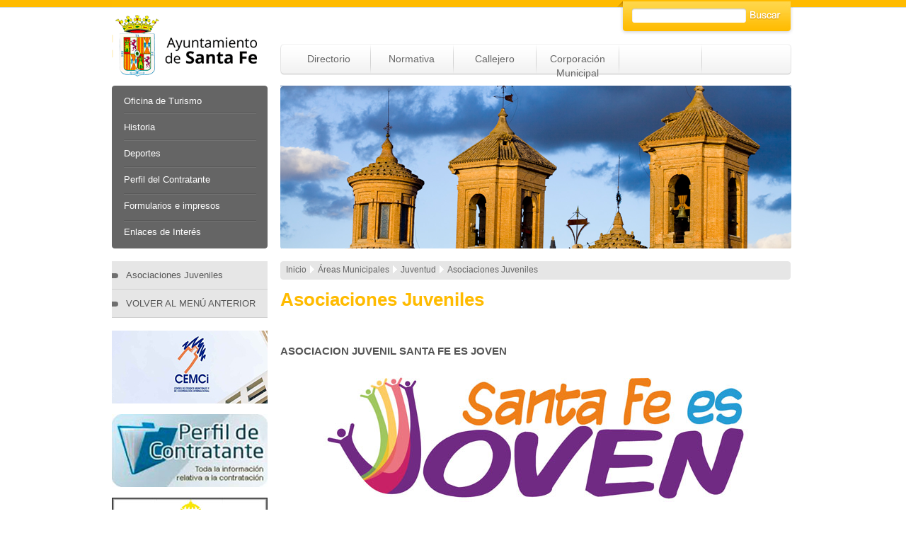

--- FILE ---
content_type: text/html; charset=iso-8859-1
request_url: https://santafe.es/index.php?g=1&c=2&c2=&f1=contenidos&s1=see&f2=&s2=&ob=&sp=61ea5d1dae6496bd8fc9932c380522c8&PHPSESSID=g93rodgl0l4o500q76rped27r0
body_size: 3836
content:


<!DOCTYPE html PUBLIC "-//W3C//DTD XHTML 1.0 Strict//EN" "http://www.w3.org/TR/xhtml1/DTD/xhtml1-strict.dtd">
<html xmlns="http://www.w3.org/1999/xhtml" xml:lang="es-ES" lang="es-ES">
<head>

<title>AYUNTAMIENTO DE SANTA FE</title>


<meta name="Title" content="AYUNTAMIENTO DE SANTA FE" />
<meta name="Keywords" content="Santa Fe, Ayuntamiento, Ayuntamiento de Santa Fe" />
<meta name="Description" content="AYUNTAMIENTO DE SANTA FE" />
<meta name="Robots" content="all" />
<meta name="Author" content="ARTICO ESTUDIO" />
<meta name="resource-type" content="Homepage" />
<meta name="doc-type" content="Homepage" />
<meta name="Classification" content="General" />
<meta name="Distribution" content="Global" />
<meta http-equiv="Content-Type" content="text/html; charset=iso-8859-1" />
<meta http-equiv="Pragma" content="no-cache" />
<meta http-equiv="Cache-Control" content="no-cache" />

<style media="screen" type="text/css">
		@import url("estilos/reset.css");
		@import url("estilos/layout.css");
		@import url("estilos/estilos_inicio.css");
		@import url("estilos/estilos.css");
		@import url("estilos/menusdesplegables.css");
		@import url("estilos/almanaque.css");
		@import url("estilos/lightbox.css");
		@import url("estilos/videos.css");
		@import url("estilos/contacta.css");</style>

<!--[if lte IE 7]>
	  <link rel="stylesheet" href="estilos/ie7_estilos.css" type="text/css" />
	<![endif]-->


<script type="text/javascript">
<!--
function MM_openBrWindow(theURL,winName,features) { 
  window.open(theURL,winName,features);
}

function artico_maximizado( aURL, aWinName )
{
   var wOpen;
   var sOptions;

   sOptions = 'status=no,menubar=no,scrollbars=yes,resizable=yes,toolbar=no,location=no';
   sOptions = sOptions + ',width=' + (screen.availWidth - 13).toString();
   sOptions = sOptions + ',height=' + (screen.availHeight - 262).toString();
   sOptions = sOptions + ',screenX=0,screenY=0,left=0,top=0';

   wOpen = window.open( '', aWinName, sOptions );
   wOpen.location = 'http://www.articoestudio.com';
   wOpen.focus();
   wOpen.moveTo( 0, 0 );
   wOpen.resizeTo( screen.availWidth, screen.availHeight );
   return wOpen;
}

//-->
</script>

<!-- SCRIPTS MENUS DESPLEGABLES -->
<script type="text/javascript" src="menus/jquery.min.js"></script>
<script type="text/javascript" src="menus/ddaccordion.js"></script>
<script type="text/javascript" src="menus/menus_despl.js"></script>


<!-- SCRIPTS LIGHTBOX -->
<script type="text/javascript" src="js/prototype.js"></script>
<script type="text/javascript" src="js/scriptaculous.js?load=effects,builder"></script>
<script type="text/javascript" src="js/lightbox.js"></script>
<script type="text/javascript" src="js/embeddedcontent.js" defer="defer"></script>

</head>

<body>
<div id="contenedor_global"> <!-- INICIO: <div id="contenedor_global"> *#-*#-*#-*#-*#-  -->

<!-- _____________________PRE-CABECERA  _________________________ -->
<div id="contenedor_precabecera"> <!-- INICIO: <div id="contenedor_precabecera"> -->
<div id="contenedor_logo_precabecera"><a href="index.php?PHPSESSID=g93rodgl0l4o500q76rped27r0"><img src="imagenes/logo.gif"  alt="Ayuntamiento de Santa Fe" /></a></div> 
<!-- INICIO/FIN: <div contenedor_logo_precabecera"> -->

<div id="contenedor_buscador_destacados"> <!-- INICIO: <div id="contenedor_buscador_destacados"> -->

<div id="contenedor_barra_buscador"> <!-- INICIO: <div id="contenedor_barra_buscador"> -->
<div id="contenedor_form_buscador"><form method="post" action="index.php"><input type="hidden" name="PHPSESSID" value="g93rodgl0l4o500q76rped27r0" /><div id="buscadorinput_oculto"><input type="text" name="c" value="2" />
<input type="text" name="c2" value="" />
<input type="text" name="f1" value="busquedas" />
<input type="text" name="s1" value="busquedas" />
<input type="text" name="f2" value="" />
<input type="text" name="s2" value="" />
<input type="text" name="sp" value="" />
<input type="text" name="spp" value="" />
<input type="text" name="cp" value="" /></div><div id="cont_input_buscador"><input type="text" name="palabraclave" value="" id="buscar_input" /></div><div id="boton_buscar"><a href="#" onclick="document.forms[0].submit()"><img src="imagenes/buscar.png" alt="Buscar" /></a></div></form></div></div> <!-- FIN: <div id="contenedor_barra_buscador"> -->

<div id="contenedor_barra_destacados"> <!-- INICIO: <div id="contenedor_barra_destacados"> -->
<div class="opcion_destacados"><a href="index.php?g=1&amp;c=2&amp;f1=directorio&amp;s1=directorio&amp;spp=df335f570fff13918cba7807becc6cc0&PHPSESSID=g93rodgl0l4o500q76rped27r0">Directorio</a></div><div class="opcion_destacados"><a href="index.php?g=1&amp;c=2&amp;c2=&amp;f1=contenidos&amp;s1=see&amp;f2=&amp;s2=&amp;ob=&amp;spp=4b1a2fa522677e98d040da95d2f40584&PHPSESSID=g93rodgl0l4o500q76rped27r0">Normativa</a></div><div class="opcion_destacados"><a href="index.php?g=1&amp;c=2&amp;f1=googlemaps&amp;s1=callejero&amp;spp=1fed9976e6e1be307520c8b170798334&PHPSESSID=g93rodgl0l4o500q76rped27r0">Callejero</a></div><div class="opcion_destacados"><a href="index.php?g=1&amp;c=2&amp;f1=corporacion&amp;s1=corporacion&amp;sp=26f8856b329e46d03c9d96f5f7b0d497&PHPSESSID=g93rodgl0l4o500q76rped27r0">Corporación Municipal</a></div></div> <!-- FIN: <div id="contenedor_barra_destacados"> -->

</div> <!-- FIN: <div id="contenedor_buscador_destacados"> -->

</div> <!-- FIN: <div id="contenedor_precabecera"> -->



<!-- _____________________CABECERA  _________________________ -->
<div id="contenedor_cabecera"> <!-- INICIO: <div id="contenedor_cabecera"> -->

<div id="contenedor_menu_izq_cabecera"> <!-- INICIO: <div id="contenedor_menu_izq_cabecera"> -->
<ul><li><a href="index.php?g=1&amp;c=2&amp;c2=&amp;f1=contenidos&amp;s1=see&amp;f2=&amp;s2=&amp;ob=&amp;sp=e40b71720208273d90fd3cbfb981d6bf&PHPSESSID=g93rodgl0l4o500q76rped27r0">Oficina de Turismo</a></li><li><a href="index.php?g=1&amp;c=2&amp;c2=&amp;f1=contenidos&amp;s1=see&amp;f2=&amp;s2=&amp;ob=&amp;spp=81f9222c8a88c312991f586ae60ecc00&PHPSESSID=g93rodgl0l4o500q76rped27r0">Historia</a></li><li><a href="http://santafe.procesasistemas.com">Deportes</a></li><li><a href="#" onclick="MM_openBrWindow('http://contrataciondelestado.es/wps/poc?uri=deeplink%3AperfilContratante&amp;idBp=g%2B%2FmNfN%2BbjUQK2TEfXGy%2BA%3D%3D','otraventana','width=900,height=700,left=0,top=0,scrollbars=yes,resizable=yes,location=yes,toolbar=yes,menubar=yes')">Perfil del Contratante</a></li><li><a href="index.php?g=1&amp;c=2&amp;c2=&amp;f1=contenidos&amp;s1=see&amp;f2=&amp;s2=&amp;ob=&amp;spp=04a26d0be3e8a8c1ef3fd08330825579&PHPSESSID=g93rodgl0l4o500q76rped27r0">Formularios e impresos</a></li><li><a href="index.php?g=1&amp;c=2&amp;f1=enlacesinteres&amp;s1=enlacesinteres&amp;spp=f24f74683aabfb48c2832b694df5ee76&PHPSESSID=g93rodgl0l4o500q76rped27r0">Enlaces de Interés</a></li></ul></div> <!-- FIN: <div id="contenedor_menu_izq_cabecera"> -->

<div id="contenedor_imagen_cabecera"> <!-- INICIO: <div id="contenedor_imagen_cabecera"> -->
<img src="data/imagenesdesign/10_cab_img.png"  alt="" />
				<div id="esquinascabecera"><img src="imagenes/esquinas_foto_cabecera.png" alt="" /></div>

				<div id="textoimagencabecera"></div>
</div> <!-- FIN: <div id="contenedor_imagen_cabecera"> -->

</div> <!-- FIN: <div id="contenedor_cabecera"> -->



<!-- _____________________ ZONA CENTRAL DE CONTENIDOS  _________________________ -->
<div id="contenedor_global_zonacentral"> <!-- INICIO: <div id="contenedor_global_zonacentral"> -->

<div id="contenedor_global_menuizq"> <!-- INICIO: <div id="contenedor_global_menuizq"> -->
<div class="arrowlistmenu"><div class="menuheadersubnivel"><a href="index.php?g=1&amp;c=2&amp;c2=&amp;f1=contenidos&amp;s1=see&amp;f2=&amp;s2=&amp;ob=&amp;sp=61ea5d1dae6496bd8fc9932c380522c8&amp;spp=61ea5d1dae6496bd8fc9932c380522c8&PHPSESSID=g93rodgl0l4o500q76rped27r0">Asociaciones Juveniles</a></div><ul><li></li></ul><div class="menuheadersubnivel"><a href="index.php?g=1&amp;c=2&amp;c2=&amp;f1=&amp;s1=&amp;f2=&amp;s2=&amp;ob=&amp;sp=7f9a73defe4077ecfda8a19655b44bdb&PHPSESSID=g93rodgl0l4o500q76rped27r0">VOLVER AL MENÚ ANTERIOR</a></div></div><div id="contenedor_banners_anchos"><div class="banner"><a href="#" onclick="MM_openBrWindow('https://www.cemci.org/','ventana_enlaceinteres','width=900,height=700,left=0,top=0,scrollbars=yes,resizable=yes,location=yes,toolbar=yes,menubar=yes')"><img src='data/banners/42_20240527072012_ft.jpg' alt='Cemci' /></a></div><div class="banner"><a href="#" onclick="MM_openBrWindow('https://contrataciondelestado.es/wps/portal/!ut/p/b0/04_Sj9CPykssy0xPLMnMz0vMAfIjU1JTC3Iy87KtClKL0jJznPPzSooSSxLzSlL1w_Wj9KMyU5wK9CPTtVUNcv3S_LSTskIDvY1CXNMi3Cu1HW1t9Qtycx0BwFtXZw!!/','ventana_enlaceinteres','width=900,height=700,left=0,top=0,scrollbars=yes,resizable=yes,location=yes,toolbar=yes,menubar=yes')"><img src='data/banners/41_20240401075033_ft.jpg' alt='Perfil del Contratante' /></a></div><div class="banner"><a href='http://santafe.es/index.php?g=1&amp;c=2&amp;c2=&amp;f1=contenidos&amp;s1=see&amp;f2=&amp;s2=&amp;ob=&amp;spp=4cfc6940b1fe2deb8b178262d090928f'><img src='data/banners/29_20200529021857_ft.jpg' alt='Protección Civil' /></a></div><div class="banner"><a href="#" onclick="MM_openBrWindow('http://www.institutodeamerica.es','ventana_enlaceinteres','width=900,height=700,left=0,top=0,scrollbars=yes,resizable=yes,location=yes,toolbar=yes,menubar=yes')"><img src='data/banners/3_20101028124010_ft.png' alt='Instituto de América Centro Damián Bayón' /></a></div><div class="banner"><a href="#" onclick="MM_openBrWindow('https://www.archivomunicipaldesantafe.es','ventana_enlaceinteres','width=900,height=700,left=0,top=0,scrollbars=yes,resizable=yes,location=yes,toolbar=yes,menubar=yes')"><img src='data/banners/2_20101028123710_ft.png' alt='Archivo Municipal de Santa Fe' /></a></div><div class="banner"><a href="#" onclick="MM_openBrWindow('http://www.bibliotecaspublicas.es/santafe/index.jsp','ventana_enlaceinteres','width=900,height=700,left=0,top=0,scrollbars=yes,resizable=yes,location=yes,toolbar=yes,menubar=yes')"><img src='data/banners/7_20101213235755_ft.png' alt='Biblioteca Municipal' /></a></div><div class="banner"><a href='http://santafe.es/index.php?g=1&amp;c=2&amp;c2=&amp;f1=contenidos&amp;s1=see&amp;f2=&amp;s2=&amp;ob=&amp;spp=894264f1728882b6501e7077853c6386'><img src='data/banners/40_20231123072912_ft.jpg' alt='App Turistica' /></a></div></div></div> <!-- FIN: <div id="contenedor_global_menuizq"> -->

<div id="bloquecentral_ancho"> <!-- INICIO: <div id="bloquecentral_ancho"> -->


<div id="rutanavegacion"> <!-- INICIO: <div id="rutanavegacion"> --><a href="index.php?PHPSESSID=g93rodgl0l4o500q76rped27r0">Inicio</a><img src='imagenes/flecha_ruta_navegacion.png' alt='' />Áreas Municipales<img src='imagenes/flecha_ruta_navegacion.png' alt='' />Juventud<img src='imagenes/flecha_ruta_navegacion.png' alt='' />Asociaciones Juveniles</div> <!-- FIN: <div id="rutanavegacion"> --><div id="gestorcontenidos"><h1>Asociaciones Juveniles</h1><h2></h2><h3></h3><h4>                                                       ASOCIACION JUVENIL SANTA FE ES JOVEN</h4><div class="contenidosgestor"><p align="center"><img src="data/fotos_contenidos_web/1237_630_20160328134005.jpg"  alt="Logo" title="Logo" width="600" height="183" /></p><p align="center">&nbsp;</p><p align="center">&nbsp;</p><p>gh</p></div></div></div> <!-- FIN: <div id="bloquecentral_ancho"> -->
</div> <!-- FIN: <div id="contenedor_global_zonacentral"> -->



</div> <!-- FIN: <div id="contenedor_global"> *#-*#-*#-*#-*#- -->




<!-- _____________________ ZONA PIE DE PAGINA  _________________________ -->
<div id="contenedor_piepagina"> <!-- INICIO: <div id="contenedor_piepagina"> -->
<div id="zona_piepagina"> <!-- INICIO: <div id="zona_piepagina"> -->

<div id="zona_superior_piepagina"> <!-- INICIO: <div id="zona_superior_piepagina"> -->

<div id="zona_superior_piepagina_izq"> <!-- INICIO: <div id="zona_superior_piepagina_izq"> -->
<div class="columna_opciones_menu"> <!-- INICIO: Primera Columna Menú Pie Página -->
<ul><li><a href="http://santafe.procesasistemas.com">Deportes</a></li><li><a href="index.php?g=1&amp;c=2&amp;c2=&amp;f1=contenidos&amp;s1=see&amp;f2=&amp;s2=&amp;ob=&amp;sp=568bc2ebb75aca703494e3ca8c70560c&PHPSESSID=g93rodgl0l4o500q76rped27r0">Cultura</a></li><li><a href="index.php?g=1&amp;c=2&amp;c2=&amp;f1=contenidos&amp;s1=see&amp;f2=&amp;s2=&amp;ob=&amp;sp=7f9a73defe4077ecfda8a19655b44bdb&PHPSESSID=g93rodgl0l4o500q76rped27r0">Juventud</a></li><li><a href="index.php?g=1&amp;c=2&amp;c2=&amp;f1=contenidos&amp;s1=see&amp;f2=&amp;s2=&amp;ob=&amp;sp=fd758a562efe887ea5300b37463fe9e3&PHPSESSID=g93rodgl0l4o500q76rped27r0">Urbanismo e Infraestructuras</a></li><li><a href="index.php?g=1&amp;c=2&amp;f1=googlemaps&amp;s1=callejero&amp;spp=1fed9976e6e1be307520c8b170798334&PHPSESSID=g93rodgl0l4o500q76rped27r0">Callejero</a></li><li><a href="index.php?g=1&amp;c=2&amp;c2=&amp;f1=contenidos&amp;s1=see&amp;f2=&amp;s2=&amp;ob=&amp;spp=04a26d0be3e8a8c1ef3fd08330825579&PHPSESSID=g93rodgl0l4o500q76rped27r0">Formularios e impresos</a></li></ul>
</div> <!-- FIN: Primera Columna Menú Pie Página -->

<div class="columna_opciones_menu"> <!-- INICIO: Segunda Columna Menú Pie Página -->
<ul><li><a href="index.php?g=1&amp;c=2&amp;c2=&amp;f1=contenidos&amp;s1=see&amp;f2=&amp;s2=&amp;ob=&amp;spp=012d708714e9658f1ce5d14857f148de&PHPSESSID=g93rodgl0l4o500q76rped27r0">Centro Ocupacional</a></li></ul>
</div> <!-- FIN: Segunda Columna Menú Pie Página --></div> <!-- FIN: <div id="zona_superior_piepagina_izq"> -->

<div id="zona_superior_piepagina_dch"> <!-- INICIO: <div id="zona_superior_piepagina_dch"> -->
<div id="zona_superior_piepagina_dch_arriba">&nbsp;</div> <!-- INICIO / FIN: <div id="zona_superior_piepagina_dch_arriba"> -->
<div id="zona_superior_piepagina_dch_abajo"> <!-- INICIO: <div id="zona_superior_piepagina_dch_abajo"> -->
Plaza de España Nº2 | CP 18320, SANTA FE, GRANADA<br />Tel: 958 440 000</div> <!-- FIN: <div id="zona_superior_piepagina_dch_abajo"> -->
</div> <!-- FIN: <div id="zona_superior_piepagina_dch"> -->

</div> <!-- FIN: <div id="zona_superior_piepagina"> -->



<div id="zona_inferior_piepagina"> <!-- INICIO: <div id="zona_inferior_piepagina"> -->
<span id="disenio">&nbsp;&nbsp;::&nbsp;&nbsp;</span><span id="artico"><a href="#" onclick="artico_maximizado()">&nbsp;</a></span>&nbsp;&nbsp;&nbsp;&nbsp;&nbsp;&nbsp;&nbsp;&nbsp;&nbsp;&nbsp;&nbsp;&nbsp;&nbsp;&nbsp;&nbsp;&nbsp;&nbsp;&nbsp;&nbsp;&nbsp;&nbsp;&nbsp;&nbsp;&nbsp;&nbsp;&nbsp;&nbsp;&nbsp;&nbsp;&nbsp;&nbsp;&nbsp;&nbsp;&nbsp;&nbsp;&nbsp;&nbsp;&nbsp;&nbsp;&nbsp;&nbsp;&nbsp;&nbsp;&nbsp;&nbsp;&nbsp;&nbsp;&nbsp;&nbsp;&nbsp;&nbsp;&nbsp;&nbsp;&nbsp;&nbsp;&nbsp;&nbsp;&nbsp;&nbsp;&nbsp;&nbsp;&nbsp;&nbsp;&nbsp;&nbsp;&nbsp;&nbsp;&nbsp;&nbsp;&nbsp;&nbsp;&nbsp;&nbsp;&nbsp;&nbsp;&nbsp;&nbsp;&nbsp;&nbsp;&nbsp;&nbsp;&nbsp;&nbsp;&nbsp;&nbsp;&nbsp;&nbsp;&nbsp;&nbsp;&nbsp;&nbsp;&nbsp;&nbsp;&nbsp;&nbsp;&nbsp;&nbsp;&nbsp;&nbsp;&nbsp;&nbsp;&nbsp;&nbsp;&nbsp;&nbsp;&nbsp;&nbsp;&nbsp;&nbsp;&nbsp;&nbsp;&nbsp;&nbsp;&nbsp;&nbsp;&nbsp;&nbsp;&nbsp;&nbsp;&nbsp;&nbsp;&nbsp;&nbsp;&nbsp;&nbsp;&nbsp;&nbsp;&nbsp;&nbsp;&nbsp;&nbsp;&nbsp;&nbsp;&nbsp;&nbsp;&nbsp;&nbsp;&nbsp;&nbsp;&nbsp;&nbsp;&nbsp;&nbsp;&nbsp;&nbsp;<span id="email"><a href="mailto:info@santafe.es">info@santafe.es</a></span>&nbsp;&nbsp;&nbsp;&nbsp;&nbsp;&nbsp;&nbsp;&nbsp;&nbsp;&nbsp;&nbsp;&nbsp;&nbsp;&nbsp;&nbsp;&nbsp;&nbsp;&nbsp;&nbsp;&nbsp;&nbsp;&nbsp;&nbsp;&nbsp;&nbsp;&nbsp;&nbsp;&nbsp;&nbsp;&nbsp;<span id="avisolegal"><a href="index.php?g=1&c=2&c2=&f1=contenidos&s1=see&f2=&s2=&ob=&sp=564c0896adf9936e7598ccc0b1381b14&PHPSESSID=g93rodgl0l4o500q76rped27r0">Aviso Legal</a></span></div> <!-- FIN: <div id="zona_inferior_piepagina"> -->


</div> <!-- FIN: <div id="zona_piepagina"> -->
</div> <!-- FIN: <div id="contenedor_piepagina"> -->

</body>

</html>